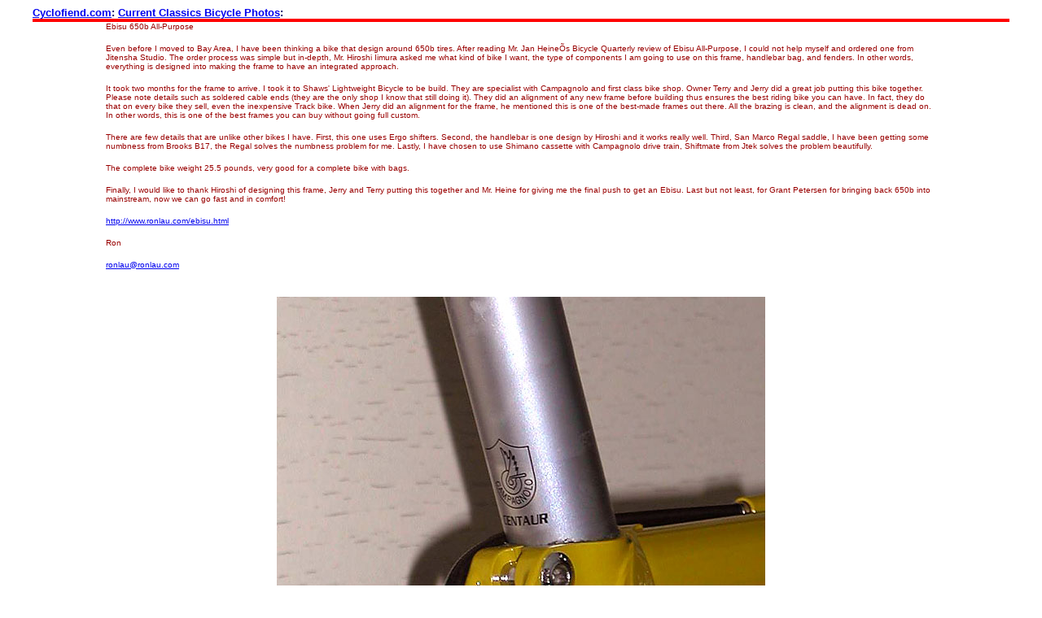

--- FILE ---
content_type: text/html
request_url: http://www.cyclofiend.com/cc/2006/cc191-ronlau1106.html
body_size: 2503
content:
<HTML><HEAD>
<TITLE>CC Bicycle Gallery:  Ron Lau's Ebisu 650B All-Purpose</TITLE>
<meta name="keywords" content="classic, lugged, steel, photo, album, gallery, bicycle, lugged, photo, photos, pix, pictures, ebisu, 650B, 584, 650, 650-B, Jitensha, Studio">
</HEAD>
<BODY BGCOLOR="#FFFFFF" vlink="#660000" alink="#990000" onLoad="">
<FONT FACE="Helvetica,Arial,Sanserif" COLOR="#cc7700">
<TABLE HEIGHT=185 WIDTH=95% BORDER=0 CELLPADDING=0 CELLSPACING=0 BGCOLOR="#FFFFFF" align="center">
  <TR> 
    <TD COLSPAN=4 height="4"> 
      <div align="left"> 
        <p><font face="Helvetica,Arial,Sanserif" color="#cc7700"><font size="2" color="#FFFFFF"><b><font color="#000066" face="Verdana, Arial, Helvetica, sans-serif"><a name="topofpage"></a><a href="../../index.html">Cyclofiend.com</a>: 
          <a href="../index.html">Current Classics Bicycle Photos</a>: </font></b></font></font><img src="../../Images/RedFill.gif" width="100%" height="4" align="top"></p>
      </div>
    </TD>
  </TR>
  <TR> 
    <TD HEIGHT=400 width="633" valign="top" colspan="3"> 
      <div align="center"></div>
      <table width="85%" border="0" cellspacing="0" cellpadding="0" align="center">
        <tr valign="top"> 
          <td colspan="2"> 
            <p><font face="Verdana, Arial, Helvetica, sans-serif" size="1" color="#990000">Ebisu 
              650b All-Purpose </font></p>
            <p><font face="Verdana, Arial, Helvetica, sans-serif" size="1" color="#990000">Even 
              before I moved to Bay Area, I have been thinking a bike that design 
              around 650b tires. After reading Mr. Jan Heine�s Bicycle Quarterly 
              review of Ebisu All-Purpose, I could not help myself and ordered 
              one from Jitensha Studio. The order process was simple but in-depth, 
              Mr. Hiroshi Iimura asked me what kind of bike I want, the type of 
              components I am going to use on this frame, handlebar bag, and fenders. 
              In other words, everything is designed into making the frame to 
              have an integrated approach. </font></p>
            <p><font face="Verdana, Arial, Helvetica, sans-serif" size="1" color="#990000">It 
              took two months for the frame to arrive. I took it to Shaws' Lightweight 
              Bicycle to be build. They are specialist with Campagnolo and first 
              class bike shop. Owner Terry and Jerry did a great job putting this 
              bike together. Please note details such as soldered cable ends (they 
              are the only shop I know that still doing it). They did an alignment 
              of any new frame before building thus ensures the best riding bike 
              you can have. In fact, they do that on every bike they sell, even 
              the inexpensive Track bike. When Jerry did an alignment for the 
              frame, he mentioned this is one of the best-made frames out there. 
              All the brazing is clean, and the alignment is dead on. In other 
              words, this is one of the best frames you can buy without going 
              full custom. </font></p>
            <p><font face="Verdana, Arial, Helvetica, sans-serif" size="1" color="#990000">There 
              are few details that are unlike other bikes I have. First, this 
              one uses Ergo shifters. Second, the handlebar is one design by Hiroshi 
              and it works really well. Third, San Marco Regal saddle, I have 
              been getting some numbness from Brooks B17, the Regal solves the 
              numbness problem for me. Lastly, I have chosen to use Shimano cassette 
              with Campagnolo drive train, Shiftmate from Jtek solves the problem 
              beautifully. </font></p>
            <p><font face="Verdana, Arial, Helvetica, sans-serif" size="1" color="#990000">The 
              complete bike weight 25.5 pounds, very good for a complete bike 
              with bags.</font></p>
            <p><font face="Verdana, Arial, Helvetica, sans-serif" size="1" color="#990000"> 
              Finally, I would like to thank Hiroshi of designing this frame, 
              Jerry and Terry putting this together and Mr. Heine for giving me 
              the final push to get an Ebisu. Last but not least, for Grant Petersen 
              for bringing back 650b into mainstream, now we can go fast and in 
              comfort! </font></p>
            <p><font face="Verdana, Arial, Helvetica, sans-serif" size="1" color="#990000"><a href="http://www.ronlau.com/ebisu.html" target="_blank">http://www.ronlau.com/ebisu.html</a> 
              </font></p>
            <p><font face="Verdana, Arial, Helvetica, sans-serif" size="1" color="#990000"> 
              Ron</font></p>
            <p><font face="Verdana, Arial, Helvetica, sans-serif" size="1" color="#990000"><a href="mailto:ronlau@ronlau.com">ronlau@ronlau.com</a></font></p>
            <p>&nbsp;</p>
          </td>
        </tr>
        <tr valign="top"> 
          <td colspan="2"> 
            <div align="center"><img src="../images2/cc191-1EbisuSeatlug.jpg" width="600" height="800" alt="Ebisu - seat lug detail"></div>
          </td>
        </tr>
        <tr valign="top"> 
          <td colspan="2">&nbsp;</td>
        </tr>
        <tr valign="top"> 
          <td colspan="2"> 
            <div align="center"><img src="../images2/cc191-2EbisuCockpit.jpg" width="800" height="600" alt="Ebisu - cockpit view"></div>
          </td>
        </tr>
        <tr valign="top"> 
          <td colspan="2"> 
            <p align="center">&nbsp;</p>
          </td>
        </tr>
        <tr valign="top"> 
          <td colspan="2"> 
            <div align="center"> 
              <p><img src="../images2/cc191-3EbisuForkcrown.jpg" width="800" height="600" alt="Ebisu - fork crown &amp; brake detail"></p>
            </div>
          </td>
        </tr>
        <tr valign="top"> 
          <td colspan="2"> 
            <p align="center">&nbsp;</p>
          </td>
        </tr>
        <tr valign="top"> 
          <td colspan="2"> 
            <div align="center"><img src="../images2/cc191-4EbisuFront.jpg" width="800" height="600" alt="Ebisu - head on view"></div>
          </td>
        </tr>
        <tr valign="top"> 
          <td colspan="2"> 
            <div align="center">&nbsp;</div>
          </td>
        </tr>
        <tr valign="top"> 
          <td colspan="2"> 
            <div align="center"><img src="../images2/cc191-5EbisuHeadlug.jpg" width="800" height="600" alt="Ebisu - headset &amp; cable routing detail"></div>
          </td>
        </tr>
        <tr valign="top"> 
          <td colspan="2"> 
            <div align="center">&nbsp;</div>
          </td>
        </tr>
        <tr valign="top"> 
          <td colspan="2"> 
            <div align="center"><img src="../images2/cc191-6EbisuRearD.jpg" width="800" height="600" alt="Ebisu - rear derailleur"></div>
          </td>
        </tr>
        <tr valign="top"> 
          <td colspan="2"> 
            <p align="center">&nbsp;</p>
          </td>
        </tr>
        <tr valign="top"> 
          <td colspan="2"> 
            <div align="center"><img src="../images2/cc191-7EbisuRightFront.jpg" width="800" height="600" alt="Ebisu - drive side view"></div>
          </td>
        </tr>
        <tr valign="top"> 
          <td colspan="2"> 
            <div align="center"></div>
          </td>
        </tr>
        <tr valign="top"> 
          <td colspan="2"> 
            <div align="center">&nbsp;<img src="../images2/cc191-8EbisuRightRear.jpg" width="800" height="600" alt="Ebisu - rear quarter view"></div>
          </td>
        </tr>
        <tr valign="top">
          <td colspan="2">&nbsp;</td>
        </tr>
        <tr valign="top"> 
          <td colspan="2">
            <div align="center"></div>
          </td>
        </tr>
        <tr valign="top"> 
          <td colspan="2"> 
            <div align="center"></div>
          </td>
        </tr>
        <tr valign="top"> 
          <td colspan="2"> 
            <div align="center"><font face="Verdana, Arial, Helvetica, sans-serif" size="1" color="#990000"><b><a href="cc192-davidestes1106.html">Next 
              Bicycle in the Gallery</a></b></font></div>
          </td>
        </tr>
        <tr valign="top"> 
          <td colspan="2"> 
            <div align="right"><a href="#topofpage"><font size="1">Back to the 
              top</font></a></div>
          </td>
        </tr>
      </table>
      
    </TD>
  </TR>
  <TR> 
    <TD HEIGHT=400 width="633" valign="top" colspan="3"> 
      <p align="center"><font face="Helvetica,Arial,Sanserif" color="#cc7700"> 
        </font>
      <hr width="80%">
      <p align="center"><font face="Helvetica,Arial,Sanserif" color="#cc7700"> 
        <font size="2" color="#FFFFFF"><b><font color="#000066" face="Verdana, Arial, Helvetica, sans-serif"><a href="../index.html">Current 
        Classics Photo Gallery</a> - <a href="../../cx/index.html">Cross Bike 
        Photo Gallery</a></font></b></font></font><font face="Verdana, Arial, Helvetica, sans-serif" color="#990000" size="2"><b><br>
        <a href="../../ssg/index.html">Single Speed Garage Photo Gallery</a></b></font> 
        <font face="Verdana, Arial, Helvetica, sans-serif" size="2" color="#990000"><b><a href="../index.html"></a></b></font> 
        <b><font face="Verdana, Arial, Helvetica, sans-serif" size="2" color="#990000">- 
        <a href="../../working/index.html">Working Bikes &amp; Practical Hardware</a></font></b> 
        <font face="Helvetica,Arial,Sanserif" color="#cc7700"> </font> 
      <p align="center"><font face="Verdana, Arial, Helvetica, sans-serif">&nbsp;</font><font face="Verdana, Arial, Helvetica, sans-serif">&nbsp; 
        <font size="1"><b><font color="#cc7700"><a href="../../guidelines/index.html">Submit 
        a Current Classic Bicycle Photo</a></font></b></font></font> 
    </TD>
  </TR>
  <TR> </TR>
</TABLE>
</font> <FONT FACE="Helvetica,Arial,Sanserif" COLOR="#cc7700"></font> 
</BODY>
</HTML>
